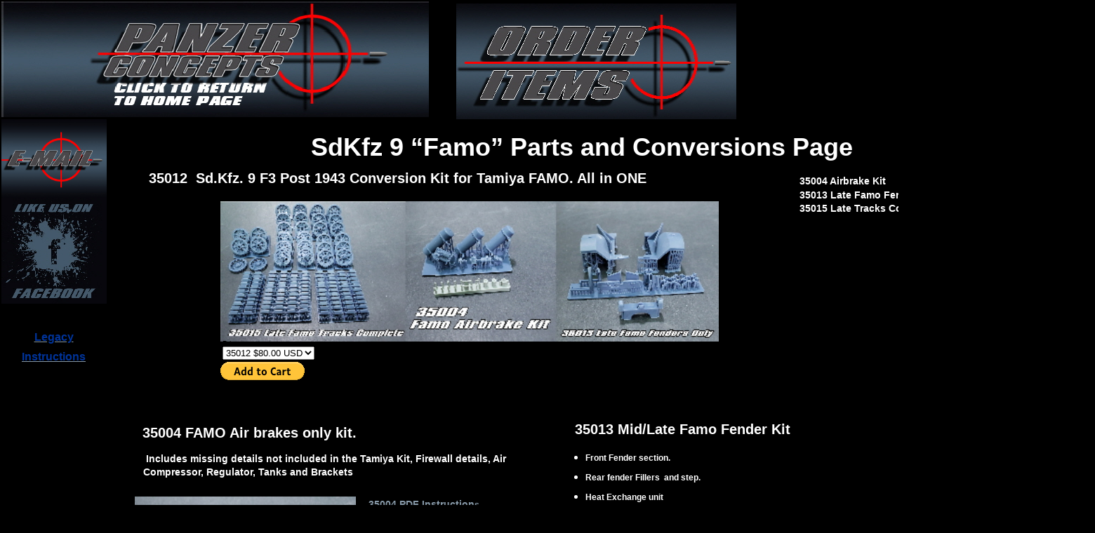

--- FILE ---
content_type: text/html
request_url: http://panzerconcepts.com/html/sdkfz_9_.html
body_size: 2507
content:
<!DOCTYPE html>
<html>
<head>
<title>SdKfz 9 </title>
<meta charset="ISO-8859-1"/>
<meta http-equiv="X-UA-Compatible" content="IE=edge"/>
<meta name="Generator" content="NetObjects Fusion 10 for Windows"/>
<script type="text/javascript" src="../assets/jquery.js">
</script>
<link rel="stylesheet" type="text/css" href="../html/fusion.css">
<link rel="stylesheet" type="text/css" href="../html/style.css">
<link rel="stylesheet" type="text/css" href="../html/site.css">
<link rel="stylesheet" type="text/css" href="../html/nof_jcarousel_skin.css">
<style type="text/css" title="NOF_STYLE_SHEET">
body { margin:0px; width: 1558px; }
</style>
<script type="text/javascript" src="./sdkfz_9__nof.js">
</script>
</head>
<body style="font-family: 'Arial Black', 'Helvetica Bold', Charcoal, Sans-serif; background-color: rgb(0,0,0); background-image: none; background-repeat: repeat; background-attachment: fixed; margin: 2px;">
 <div class="nof-positioning">
  <div class="nof-clearfix nof-positioning">
   <div class="nof-positioning" style="line-height: 0px; float: left; display: inline; width: 609px; "><a href="../index.html"><img id="Picture100" height="165" width="609" src="../assets/images/autogen/Header-short.jpg" alt="Header short" title="Header short"></a></div>
   <div class="nof-positioning" style="line-height: 0px; float: left; display: inline; width: 399px; margin-top: 3px; margin-left: 39px; "><img id="Picture8795" height="165" width="399" src="../assets/images/autogen/Order-Button.jpg" alt="Order Button" title="Order Button"></div>
  </div>
  <div class="nof-clearfix nof-positioning">
   <div style="float: left" class="nof-positioning">
    <div class="nof-positioning" style="line-height: 0px; width: 150px; "><a href="mailto:billie@panzerconcepts.com"><img id="Picture97" height="113" width="150" src="../assets/images/Email.jpg" alt="Email" title="Email"></a></div>
    <div class="nof-positioning" style="line-height: 0px; width: 150px; "><a href="https://www.facebook.com/Panzerconcepts" target="_blank"><img id="Picture96" height="150" width="150" src="../assets/images/autogen/Facebook.jpg" alt="Facebook" title="Facebook"></a></div>
    <div id="Text14806" class="nof-positioning TextObject" style="width: 123px; margin-top: 31px; margin-left: 13px; font-family: 'Arial Black', 'Helvetica Bold', Charcoal, Sans-serif; font-size: 16px; background-color: transparent; border-left-style: none; border-top-style: none; border-right-style: none; border-bottom-style: none; ">
     <p style="font-size: 16px; color: rgb(255,255,255); font-weight: bold; text-align: center; margin-bottom: 0px;"><span style="font-size: 24px;"><span style="font-size: 16px;"><a href="../html/oop_instruction.html"><span style="color: rgb(0,51,153);">Legacy<br>Instructions</span></a></span></span></p>
    </div>
   </div>
   <div style="float: left" class="nof-positioning">
    <div id="Text13992" class="nof-positioning TextObject" style="width: 973px; margin-top: 18px; margin-left: 190px; ">
     <p style="font-family: Arial,Helvetica,Geneva,Sans-serif; font-size: 16px; color: rgb(255,255,255); font-weight: bold; text-align: center; margin-bottom: 0px;"><span style="font-family: 'Arial Black', 'Helvetica Bold', Charcoal, Sans-serif; font-size: 36px;">SdKfz 9 &#8220;Famo&#8221; Parts and Conversions Page</span></p>
    </div>
    <div class="nof-clearfix nof-positioning">
     <div style="float: left" class="nof-positioning">
      <div id="Text62" class="nof-positioning TextObject" style="width: 905px; margin-top: 11px; margin-left: 60px; ">
       <p style="font-family: Arial,Helvetica,Geneva,Sans-serif; font-size: 16px; color: rgb(255,255,255); font-weight: bold; text-align: left; margin-bottom: 0px;"><span style="font-family: 'Arial Black', 'Helvetica Bold', Charcoal, Sans-serif; font-size: 20px;">35012&nbsp; Sd.Kfz. 9 F3 Post 1943 Conversion Kit for Tamiya FAMO. All in ONE</span></p>
      </div>
      <div class="nof-positioning" style="line-height: 0px; width: 710px; margin-top: 21px; margin-left: 162px; "><img id="Picture8800" height="200" width="710" src="../assets/images/autogen/All-in-one.jpg" alt="All in one" title="All in one"><form target="paypal" action="https://www.paypal.com/cgi-bin/webscr" method="post">
<input type="hidden" name="cmd" value="_s-xclick">
<input type="hidden" name="hosted_button_id" value="PBNYL4KWURCJJ">
<table>
<tr><td><input type="hidden" name="on0" value="Price">Price</td></tr><tr><td><select name="os0">
	<option value="35012">35012 $80.00 USD</option>
</select> </td></tr>
</table>
<input type="hidden" name="currency_code" value="USD">
<input type="image" src="https://www.paypalobjects.com/en_US/i/btn/btn_cart_LG.gif" border="0" name="submit" alt="PayPal - The safer, easier way to pay online!">
<img alt="" border="0" src="https://www.paypalobjects.com/en_US/i/scr/pixel.gif" width="1" height="1">
</form></div>
     </div>
     <div id="Text63" class="nof-positioning TextObject" style="float: left; display: inline; width: 293px; margin-top: 13px; margin-left: 22px; ">
      <p style="font-family: Arial,Helvetica,Geneva,Sans-serif; font-size: 16px; color: rgb(255,255,255); font-weight: bold; text-align: left; margin-bottom: 0px;"><span style="font-family: 'Arial Black', 'Helvetica Bold', Charcoal, Sans-serif; font-size: 20px;"></span><span style="font-size: 14px;">35004 Airbrake Kit<br>35013 Late Famo Fenders<br>35015 Late Tracks Complete</span><b><span style="font-family: Arial,Helvetica,Geneva,Sans-serif; font-size: 12px; color: rgb(255,255,255); font-weight: bold;"><br></span></b>&nbsp;</p>
     </div>
    </div>
   </div>
  </div>
  <div class="nof-clearfix nof-positioning">
   <div style="float: left" class="nof-positioning">
    <div id="Text13990" class="nof-positioning TextObject" style="width: 410px; margin-top: 63px; margin-left: 201px; ">
     <p style="font-family: Arial,Helvetica,Geneva,Sans-serif; font-size: 16px; color: rgb(255,255,255); font-weight: bold; text-align: left; margin-bottom: 0px;"><span style="font-family: 'Arial Black', 'Helvetica Bold', Charcoal, Sans-serif; font-size: 20px;">35004 FAMO Air brakes only kit.</span></p>
    </div>
    <div id="Text13991" class="nof-positioning TextObject" style="width: 591px; margin-top: 15px; margin-left: 202px; ">
     <p style="font-family: Arial,Helvetica,Geneva,Sans-serif; font-size: 16px; color: rgb(255,255,255); font-weight: bold; text-align: left; margin-bottom: 0px;"><span style="font-family: 'Arial Black', 'Helvetica Bold', Charcoal, Sans-serif; font-size: 14px;">&nbsp;Includes missing details not included in the Tamiya Kit, Firewall details, Air Compressor, Regulator, Tanks and Brackets</span></p>
    </div>
    <div class="nof-clearfix nof-positioning">
     <div class="nof-positioning" style="line-height: 0px; float: left; display: inline; width: 315px; margin-top: 26px; margin-left: 190px; "><img id="Picture8796" height="292" width="315" src="../assets/images/autogen/20220108_151401.jpg" alt="20220108_151401" title="20220108_151401"><form target="paypal" action="https://www.paypal.com/cgi-bin/webscr" method="post">
<input type="hidden" name="cmd" value="_s-xclick">
<input type="hidden" name="hosted_button_id" value="EDU6QDG469KRA">
<table>
<tr><td><input type="hidden" name="on0" value="Price">Price</td></tr><tr><td><select name="os0">
	<option value="35004">35004 $10.00 USD</option>
</select> </td></tr>
</table>
<input type="hidden" name="currency_code" value="USD">
<input type="image" src="https://www.paypalobjects.com/en_US/i/btn/btn_cart_LG.gif" border="0" name="submit" alt="PayPal - The safer, easier way to pay online!">
<img alt="" border="0" src="https://www.paypalobjects.com/en_US/i/scr/pixel.gif" width="1" height="1">
</form></div>
     <div id="Text755" class="nof-positioning TextObject" style="float: left; display: inline; width: 163px; margin-top: 27px; margin-left: 15px; font-family: 'Arial Black', 'Helvetica Bold', Charcoal, Sans-serif; font-size: 16px; ">
      <p style="font-family: Arial,Helvetica,Geneva,Sans-serif; font-size: 16px; font-weight: bold; text-align: center; margin-bottom: 0px;"><span style="font-family: 'Arial Black', 'Helvetica Bold', Charcoal, Sans-serif; color: rgb(134,152,167);"><a href="http://panzerconcepts.com/35004.pdf"><span style="font-size: 14px;">35004 PDF Instruction</span><span style="font-size: 12px;">s</span></a></span></p>
     </div>
    </div>
    <div id="Text13996" class="nof-positioning TextObject" style="width: 533px; margin-top: 34px; margin-left: 182px; ">
     <p style="font-family: Arial,Helvetica,Geneva,Sans-serif; font-size: 16px; color: rgb(255,255,255); font-weight: bold; text-align: left; margin-bottom: 0px;"><span style="font-family: 'Arial Black', 'Helvetica Bold', Charcoal, Sans-serif; font-size: 20px;">35014 Late Famo Track and Sprocket Kit</span><b><span style="font-family: Arial,Helvetica,Geneva,Sans-serif; font-size: 12px; color: rgb(255,255,255); font-weight: bold;">n</span></b></p>
    </div>
   </div>
   <div style="float: left" class="nof-positioning">
    <div id="Text13993" class="nof-positioning TextObject" style="width: 539px; margin-top: 58px; margin-left: 24px; ">
     <p style="font-family: Arial,Helvetica,Geneva,Sans-serif; font-size: 16px; color: rgb(255,255,255); font-weight: bold; text-align: left;"><span style="font-family: 'Arial Black', 'Helvetica Bold', Charcoal, Sans-serif; font-size: 20px;">35013 Mid/Late Famo Fender Kit</span></p>
     <ul style="margin-left:0px; padding-left:15px">
      <li style="font-family: Arial,Helvetica,Geneva,Sans-serif; font-size: 16px; color: rgb(255,255,255); font-weight: bold; text-align: left;"><b><span style="font-family: Arial,Helvetica,Geneva,Sans-serif; font-size: 12px; color: rgb(255,255,255); font-weight: bold;">Front Fender section.</span></b></li>
     </ul>
     <ul style="margin-left:0px; padding-left:15px">
      <li style="font-family: Arial,Helvetica,Geneva,Sans-serif; font-size: 16px; color: rgb(255,255,255); font-weight: bold; text-align: left;"><b><span style="font-family: Arial,Helvetica,Geneva,Sans-serif; font-size: 12px; color: rgb(255,255,255); font-weight: bold;">Rear fender Fillers&nbsp; and step.</span></b></li>
     </ul>
     <ul style="margin-left:0px; padding-left:15px">
      <li style="font-family: Arial,Helvetica,Geneva,Sans-serif; font-size: 16px; color: rgb(255,255,255); font-weight: bold; text-align: left;"><b><span style="font-family: Arial,Helvetica,Geneva,Sans-serif; font-size: 12px; color: rgb(255,255,255); font-weight: bold;">Heat Exchange unit</span></b></li>
     </ul>
     <ul style="margin-left:0px; padding-left:15px">
      <li style="font-family: Arial,Helvetica,Geneva,Sans-serif; font-size: 16px; color: rgb(255,255,255); font-weight: bold; text-align: left;"><b><span style="font-family: Arial,Helvetica,Geneva,Sans-serif; font-size: 12px; color: rgb(255,255,255); font-weight: bold;">Late Style towing eye front </span></b></li>
     </ul>
     <ul style="margin-left:0px; padding-left:15px">
      <li style="font-family: Arial,Helvetica,Geneva,Sans-serif; font-size: 16px; color: rgb(255,255,255); font-weight: bold; text-align: left;"><b><span style="font-family: Arial,Helvetica,Geneva,Sans-serif; font-size: 12px; color: rgb(255,255,255); font-weight: bold;">Late Style Bumper stops</span></b></li>
     </ul>
     <ul style="margin-left:0px; padding-left:15px">
      <li style="font-family: Arial,Helvetica,Geneva,Sans-serif; font-size: 16px; color: rgb(255,255,255); font-weight: bold; text-align: left; margin-bottom: 0px;"><b><span style="font-family: Arial,Helvetica,Geneva,Sans-serif; font-size: 12px; color: rgb(255,255,255); font-weight: bold;">New dash and supports.</span></b></li>
     </ul>
    </div>
    <div class="nof-positioning" style="line-height: 0px; width: 369px; margin-top: 13px; margin-left: 27px; "><img id="Picture8797" height="315" width="369" src="../assets/images/autogen/Fender-Kit.jpg" alt="Fender Kit" title="Fender Kit"><form target="paypal" action="https://www.paypal.com/cgi-bin/webscr" method="post">
<input type="hidden" name="cmd" value="_s-xclick">
<input type="hidden" name="hosted_button_id" value="L5QHM4NDXU6UY">
<table>
<tr><td><input type="hidden" name="on0" value="Price">Price</td></tr><tr><td><select name="os0">
	<option value="35013">35013 $25.00 USD</option>
</select> </td></tr>
</table>
<input type="hidden" name="currency_code" value="USD">
<input type="image" src="https://www.paypalobjects.com/en_US/i/btn/btn_cart_LG.gif" border="0" name="submit" alt="PayPal - The safer, easier way to pay online!">
<img alt="" border="0" src="https://www.paypalobjects.com/en_US/i/scr/pixel.gif" width="1" height="1">
</form></div>
   </div>
  </div>
  <div class="nof-clearfix nof-positioning">
   <div class="nof-positioning" style="line-height: 0px; float: left; display: inline; width: 400px; margin-top: 10px; margin-left: 210px; "><img id="Picture8798" height="238" width="400" src="../assets/images/autogen/20220108_143850.jpg" alt="20220108_143850" title="20220108_143850"><form target="paypal" action="https://www.paypal.com/cgi-bin/webscr" method="post">
<input type="hidden" name="cmd" value="_s-xclick">
<input type="hidden" name="hosted_button_id" value="493P4D9LRZLDC">
<table>
<tr><td><input type="hidden" name="on0" value="Price">Price</td></tr><tr><td><select name="os0">
	<option value="35014">35014 $30.00 USD</option>
</select> </td></tr>
</table>
<input type="hidden" name="currency_code" value="USD">
<input type="image" src="https://www.paypalobjects.com/en_US/i/btn/btn_cart_LG.gif" border="0" name="submit" alt="PayPal - The safer, easier way to pay online!">
<img alt="" border="0" src="https://www.paypalobjects.com/en_US/i/scr/pixel.gif" width="1" height="1">
</form></div>
   <div style="float: left" class="nof-positioning">
    <div id="Text13997" class="nof-positioning TextObject" style="width: 821px; margin-top: 20px; margin-left: 46px; ">
     <p style="font-family: Arial,Helvetica,Geneva,Sans-serif; font-size: 16px; color: rgb(255,255,255); font-weight: bold; text-align: left; margin-bottom: 0px;"><span style="font-family: 'Arial Black', 'Helvetica Bold', Charcoal, Sans-serif; font-size: 20px;">35015 Late Famo Track, Sprocket and Roadwheels (Post 1943)</span></p>
    </div>
    <div class="nof-positioning" style="line-height: 0px; width: 400px; margin-top: 16px; margin-left: 192px; "><img id="Picture8799" height="300" width="400" src="../assets/images/autogen/20220108_143454.jpg" alt="20220108_143454" title="20220108_143454"><form target="paypal" action="https://www.paypal.com/cgi-bin/webscr" method="post">
<input type="hidden" name="cmd" value="_s-xclick">
<input type="hidden" name="hosted_button_id" value="9CMT7ATAWCR2S">
<table>
<tr><td><input type="hidden" name="on0" value="Price">Price</td></tr><tr><td><select name="os0">
	<option value="35015">35015 $60.00 USD</option>
</select> </td></tr>
</table>
<input type="hidden" name="currency_code" value="USD">
<input type="image" src="https://www.paypalobjects.com/en_US/i/btn/btn_cart_LG.gif" border="0" name="submit" alt="PayPal - The safer, easier way to pay online!">
<img alt="" border="0" src="https://www.paypalobjects.com/en_US/i/scr/pixel.gif" width="1" height="1">
</form></div>
   </div>
  </div>
 </div>
</body>
</html>
 

--- FILE ---
content_type: text/css
request_url: http://panzerconcepts.com/html/style.css
body_size: 853
content:
BODY
{
	font-size : 10px
}

.nof_MetaGunmetalBluePaintersBanners2-Default{
	font-family : verdana;
	font-size : 22;
	font-weight : 700;
	font-style : normal;
	color : rgb(255,255,255)
}

.nof_MetaGunmetalBluePaintersNavbar4-Regular{
	font-family : Arial;
	font-size : 10;
	color : rgb(255,255,255);
	font-weight : bold
}

.nof_MetaGunmetalBluePaintersNavbar5-Rollover{
	font-family : Arial;
	font-size : 10;
	font-weight : 700;
	font-style : normal;
	color : rgb(255,255,255)
}

.nof_MetaGunmetalBluePaintersNavbar6-Highlighted{
	font-family : Arial;
	font-size : 10;
	font-weight : 700;
	font-style : normal;
	color : rgb(255,255,255)
}

.nof_MetaGunmetalBluePaintersNavbar7-HighlightedRollover{
	font-family : Arial;
	font-size : 10;
	font-weight : 700;
	font-style : normal;
	color : rgb(255,255,255)
}

.nof_MetaGunmetalBluePaintersNavbar9-Regular{
	font-family : verdana;
	font-size : 10;
	font-weight : 700;
	font-style : normal;
	color : rgb(255,255,255)
}

.nof_MetaGunmetalBluePaintersNavbar10-Rollover{
	font-family : verdana;
	font-size : 10;
	font-weight : 700;
	font-style : normal;
	color : rgb(255,255,255)
}

.nof_MetaGunmetalBluePaintersNavbar11-Highlighted{
	font-family : verdana;
	font-size : 10;
	font-weight : 700;
	font-style : normal;
	color : rgb(255,255,255)
}

.nof_MetaGunmetalBluePaintersNavbar12-HighlightedRollover{
	font-family : verdana;
	font-size : 10;
	font-weight : 700;
	font-style : normal;
	color : rgb(255,255,255)
}

.nof_MetaGunmetalBluePaintersTableStyles18-row1cell1{
	font-size : medium;
	color : rgb(0,0,0);
	font-weight : bold;
	background-color : rgb(255,255,255)
}

.nof_MetaGunmetalBluePaintersTableStyles18-row2cell1{
	color : rgb(255,255,255);
	font-weight : bold;
	background-color : rgb(0,0,0)
}

.nof_MetaGunmetalBluePaintersTableStyles18-row3cell1{
	color : rgb(0,0,0);
	background-color : rgb(255,255,255)
}

.nof_MetaGunmetalBluePaintersTableStyles20-row1cell1{
	font-size : small;
	color : rgb(255,255,255);
	font-weight : bold;
	background-color : rgb(0,0,0)
}

.nof_MetaGunmetalBluePaintersTableStyles20-row2cell1{
	color : rgb(0,0,0);
	font-weight : normal;
	font-style : normal;
	background-color : rgb(192,192,192);
	border-bottom : 1pt solid rgb(0,0,0)
}

.nof_MetaGunmetalBluePaintersTableStyles20-row3cell1{
	color : rgb(0,0,0);
	background-color : rgb(160,160,164);
	border-bottom : 1pt solid rgb(0,0,0)
}

.nof_MetaGunmetalBluePaintersTableStyles22-row1cell1{
	font-size : small;
	color : rgb(74,89,99);
	font-weight : bold;
	background-color : rgb(202,210,216)
}

.nof_MetaGunmetalBluePaintersTableStyles22-row1cell2{
	color : rgb(74,89,99);
	font-weight : bold;
	background-color : rgb(202,210,216)
}

.nof_MetaGunmetalBluePaintersTableStyles22-row2cell1{
	color : rgb(74,89,99);
	font-weight : bold;
	background-color : rgb(202,210,216);
	border-left-style : none;
	border-top-style : none;
	border-right-style : none;
	border-bottom-style : none
}

.nof_MetaGunmetalBluePaintersTableStyles22-row2cell2{
	color : rgb(0,0,0);
	background-color : transparent
}



.TextNavBar{
	color: rgb(255,255,255);
	font-family : Arial Black }A{	color : rgb(134,152,167)
}
.jcarousel-skin-nof .jcarousel-next-horizontal{
    background: transparent url( "../assets/images/nof-carousel-nav-right-lt.png" ) no-repeat 95% 50% /* next */
}

.jcarousel-skin-nof:hover .jcarousel-next-horizontal{
	background-image: url( "../assets/images/nof-carousel-nav-right-lt.png" )
}
.jcarousel-skin-nof .jcarousel-next-horizontal:hover {
	background-image: url( "../assets/images/nof-carousel-nav-right-lt.png" ) /* prev */
}

.jcarousel-skin-nof .jcarousel-direction-rtl .jcarousel-next-horizontal:hover {
	background-image: url( "../assets/images/nof-carousel-nav-left-lt.png" )
}

.jcarousel-skin-nof .jcarousel-next-horizontal:focus {
    background-image: url( "../assets/images/nof-carousel-nav-right-dk.png" )
}

.jcarousel-skin-nof .jcarousel-next-horizontal:active {
    background-image: url( "../assets/images/nof-carousel-nav-right-dk.png" )
}

/* Previous */
.jcarousel-skin-nof .jcarousel-prev-horizontal{
    background: transparent url( "../assets/images/nof-carousel-nav-left-lt.png" ) no-repeat 5% 50% /* prev */
}

.jcarousel-skin-nof:hover .jcarousel-prev-horizontal{
	background-image: url( "../assets/images/nof-carousel-nav-left-lt.png" )
}
.jcarousel-skin-nof .jcarousel-prev-horizontal:hover {
	background-image: url( "../assets/images/nof-carousel-nav-left-lt.png" )
}

.jcarousel-skin-nof .jcarousel-direction-rtl .jcarousel-prev-horizontal:hover {
	background-image: url( "../assets/images/nof-carousel-nav-right-lt.png" )
}

.jcarousel-skin-nof .jcarousel-prev-horizontal:focus {
    background-image: url( "../assets/images/nof-carousel-nav-left-dk.png" )
}

.jcarousel-skin-nof .jcarousel-prev-horizontal:active {
    background-image: url( "../assets/images/nof-carousel-nav-left-dk.png" )
}

/**
 *  Vertical Buttons
 */
.jcarousel-skin-nof .jcarousel-next-vertical{
    background: transparent url( "../assets/images/nof-carousel-nav-down-lt.png" ) no-repeat 50% 95% /* next */
}

.jcarousel-skin-nof:hover .jcarousel-next-vertical{
	background-image: url( "../assets/images/nof-carousel-nav-down-lt.png" )
}
.jcarousel-skin-nof .jcarousel-next-vertical:hover {
	background-image: url( "../assets/images/nof-carousel-nav-down-lt.png" )
}

.jcarousel-skin-nof .jcarousel-direction-rtl .jcarousel-next-vertical:hover {
	background-image: url( "../assets/images/nof-carousel-nav-up-lt.png" )
}

.jcarousel-skin-nof .jcarousel-next-vertical:focus {
    background-image: url( "../assets/images/nof-carousel-nav-down-dk.png" )
}

.jcarousel-skin-nof .jcarousel-next-vertical:active {
    background-image: url( "../assets/images/nof-carousel-nav-down-dk.png" )
}

/* Previous */
.jcarousel-skin-nof .jcarousel-prev-vertical{
    background: transparent url( "../assets/images/nof-carousel-nav-up-lt.png" ) no-repeat 50% 5% /* prev */
}

.jcarousel-skin-nof:hover .jcarousel-prev-vertical{
	background-image: url( "../assets/images/nof-carousel-nav-up-lt.png" )
}
.jcarousel-skin-nof .jcarousel-prev-vertical:hover {
	background-image: url( "../assets/images/nof-carousel-nav-up-lt.png" )
}

.jcarousel-skin-nof .jcarousel-direction-rtl .jcarousel-prev-vertical:hover {
	background-image: url( "../assets/images/nof-carousel-nav-down-lt.png" )
}

.jcarousel-skin-nof .jcarousel-prev-vertical:focus {
    background-image: url( "../assets/images/nof-carousel-nav-up-dk.png" )
}

.jcarousel-skin-nof .jcarousel-prev-vertical:active {
    background-image: url( "../assets/images/nof-carousel-nav-up-dk.png" )
}
